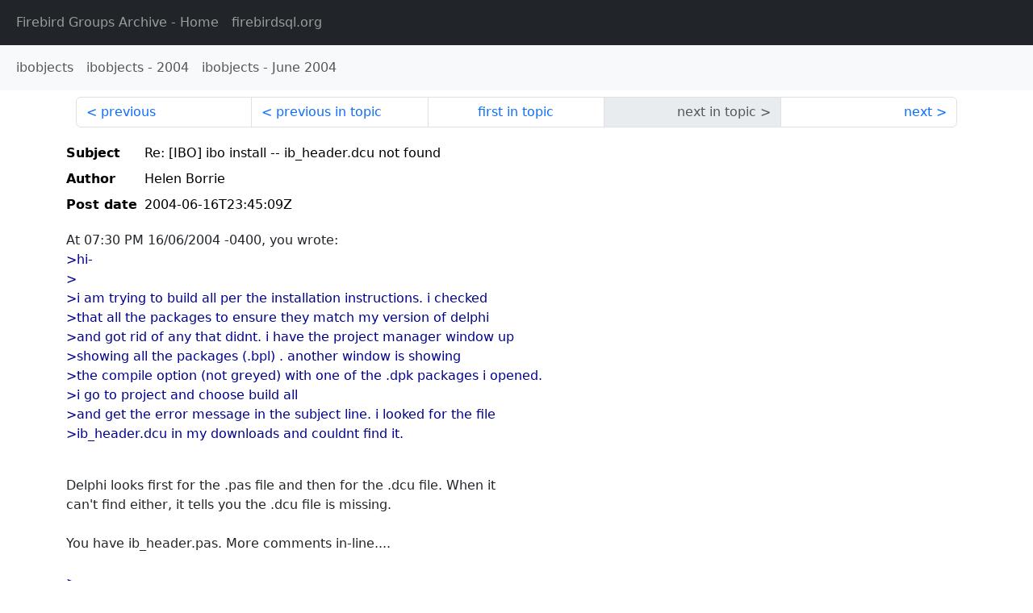

--- FILE ---
content_type: text/html
request_url: http://fb-list-archive.s3-website-eu-west-1.amazonaws.com/ibobjects/2004/6/31474.html
body_size: 2258
content:
<!DOCTYPE html>
<html lang="en">
<head>
    <meta charset="utf-8"/>
    <meta name="viewport" content="width=device-width, initial-scale=1">
    <link href="https://cdn.jsdelivr.net/npm/bootstrap@5.3.3/dist/css/bootstrap.min.css" rel="stylesheet" integrity="sha384-QWTKZyjpPEjISv5WaRU9OFeRpok6YctnYmDr5pNlyT2bRjXh0JMhjY6hW+ALEwIH" crossorigin="anonymous">
    <link href="../../../archive-style.css" rel="stylesheet" type="text/css"/>
    <link rel="canonical" href="http://fb-list-archive.s3-website-eu-west-1.amazonaws.com/ibobjects/2004/6/31474.html"/>
    <title>ibobjects - Re: [IBO] ibo install -- ib_header.dcu not found</title>
</head>
<body id="message" class="d-flex flex-column h-100">
<header class="archive-nav">
    <nav class="navbar navbar-expand-lg bg-dark site-menu" data-bs-theme="dark">
        <div class="container-fluid">
            <ul class="navbar-nav">
                <li class="nav-item site-root"><a class="nav-link" href="../../../"><span class="site-name">Firebird Groups Archive</span> - Home</a></li>
                <li class="nav-item parent-site"><a class="nav-link" href="https://www.firebirdsql.org/"><span class="site-name">firebirdsql.org</span></a></li>
            </ul>
        </div>
    </nav>
    <nav class="navbar navbar-expand-lg navbar-light bg-light group-nav">
        <div class="container-fluid">
            <ul class="navbar-nav">
                <li class="nav-item group-root"><a class="nav-link" href="../../index.html"><span class="group-name">ibobjects</span></a></li>
                <li class="nav-item group-year"><a class="nav-link" href="../index.html"><span class="group-name">ibobjects</span> - <span class="year">2004</span></a></li>
                <li class="nav-item group-year-month"><a class="nav-link" href="./index.html"><span class="group-name">ibobjects</span> - <span class="month">June 2004</span></a></li>
            </ul>
        </div>
    </nav>
</header>
<main role="main" class="flex-shrink-0">
    <div class="container">
        <nav class="my-sm-2 msg-nav content-nav-top">
            <div class="container-fluid">
                <ul class="pagination">
                    <li class="page-item previous previous-in-time">
                        <a class="page-link h-100" href="../../2004/6/31473.html">previous</a>
                    </li>
                    <li class="page-item previous previous-in-topic">
                        <a class="page-link h-100" href="../../2004/6/31473.html">previous in topic</a>
                    </li>
                    <li class="page-item first-in-topic"><a class="page-link h-100" href="../../2004/6/31473.html">first in topic</a></li>
                    <li class="page-item disabled next next-in-topic">
                        <span class="page-link h-100">next in topic</span>
                    </li>
                    <li class="page-item next next-in-time">
                        <a class="page-link h-100" href="../../2004/6/31475.html">next</a>
                    </li>
                </ul>
            </div>
        </nav>
        <div class="msg">
            <div class="msg-header">
                <table class="table table-borderless table-sm">
                    <colgroup>
                        <col class="col-1 msg-header-name">
                        <col class="msg-header-value">
                    </colgroup>
                    <tr class="msg-subject">
                        <th scope="row" class="ps-sm-0 text-nowrap msg-header-name">Subject</th>
                        <td class="msg-header-value subject">Re: [IBO] ibo install -- ib_header.dcu not found</td>
                    </tr>
                    <tr class="msg-author">
                        <th scope="row" class="ps-sm-0 text-nowrap msg-header-name">Author</th>
                        <td class="msg-header-value author">Helen Borrie</td>
                    </tr>
                    <tr class="msg-postdate">
                        <th scope="row" class="ps-sm-0 text-nowrap msg-header-name">Post date</th>
                        <td class="msg-header-value date-time">2004-06-16T23:45:09Z</td>
                    </tr>
                </table>
            </div>
            <div class="my-sm-2 msg-body">
<div id="ygrps-yiv-1541455089">At 07:30 PM 16/06/2004 -0400, you wrote:<br>
<blockquote><span title="ireply"> &gt;hi-<br>
&gt;<br>
&gt;i am trying to build all  per the installation instructions. i checked<br>
&gt;that all the packages to ensure they match my version of delphi<br>
&gt;and got rid of any that didnt.  i have the project manager window up<br>
&gt;showing all the  packages (.bpl)  .  another window is showing<br>
&gt;the compile option (not greyed) with one of the .dpk packages i opened.<br>
&gt;i go to project and choose build all<br>
&gt;and get the error message in the subject line.  i looked for the file<br>
&gt;ib_header.dcu in my downloads and couldnt find it.<br>
<br>
 </span></blockquote>Delphi looks first for the .pas file and then for the .dcu file. When it <br>
can't find either, it tells you the .dcu file is missing.<br>
<br>
You have ib_header.pas.  More comments in-line....<br>
<br>
<blockquote><span title="ireply"> &gt;<br>
&gt;for my browsing path i added the following<br>
&gt;$(DELPHI)\lib;$(DELPHI)\projects\bpl;$(DELPHI)\ibo<br>
&gt;<br>
&gt;for the libary path i only had to add $(DELPHI)\ibo<br>
&gt;the $(DELPHI)\lib;$(DELPHI)\projects\bpl were already set up in the<br>
&gt;library path<br>
<br>
 </span></blockquote>You are telling Delphi that you installed IBO in a directory named <br>
c:\Program Files\Borland\Delphi7\ibo.  Did you? The appearance of the error <br>
seems to indicate otherwise...<br>
<br>
If you installed ibo in c:\ibo then that's the path you have to put into <br>
the library path.<br>
<br>
<blockquote><span title="ireply"> &gt;<br>
&gt;the $(DELPHI)\ibo directory contains all the .dpk files matching my<br>
&gt;version of delphi<br>
<br>
 </span></blockquote>Assuming the path is right, the ibo directory should also have all of the <br>
.pas and .dpk files.<br>
<br>
Did you actually download and unzip TWO files from the IBO download <br>
page?  You should have got IBO4.zip and D7_DCU.zip, unzipping IBO4.zip <br>
first and then D7_DCU.zip.  IB_Header.pas is in IBO4.zip.  Also get the <br>
How_To_Install.txt as it contains blow-by-blow instructions as well as <br>
notes to get you past some of the Delphi traps, like e.g. needing to open <br>
the first package before beginning the build;  and which packages you need <br>
to "install" after the Build All, i.e. the design-time pkgs for the components.<br>
<br>
Helen</div>
            </div>
        </div>
        <nav class="my-sm-2 msg-nav content-nav-bottom">
            <div class="container-fluid">
                <ul class="pagination">
                    <li class="page-item previous previous-in-time">
                        <a class="page-link h-100" href="../../2004/6/31473.html">previous</a>
                    </li>
                    <li class="page-item previous previous-in-topic">
                        <a class="page-link h-100" href="../../2004/6/31473.html">previous in topic</a>
                    </li>
                    <li class="page-item first-in-topic"><a class="page-link h-100" href="../../2004/6/31473.html">first in topic</a></li>
                    <li class="page-item disabled next next-in-topic">
                        <span class="page-link h-100">next in topic</span>
                    </li>
                    <li class="page-item next next-in-time">
                        <a class="page-link h-100" href="../../2004/6/31475.html">next</a>
                    </li>
                </ul>
            </div>
        </nav>
    </div>
</main>
</body>
</html>